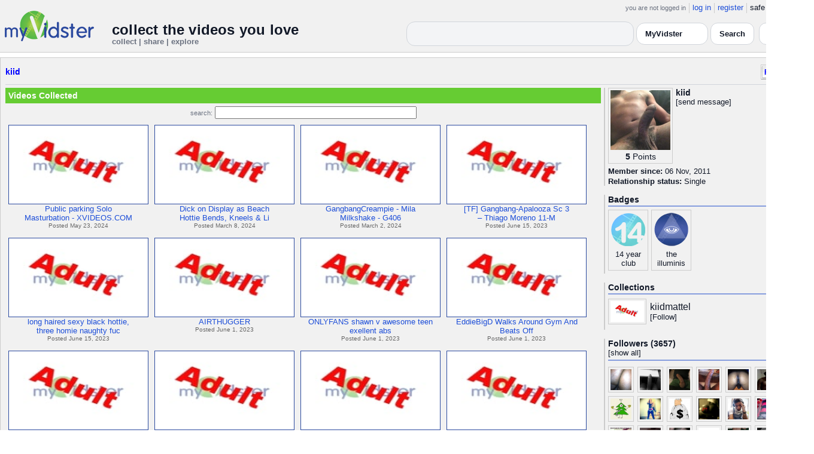

--- FILE ---
content_type: text/html; charset=UTF-8
request_url: https://api.myvidster.com/profile/kiid
body_size: 9145
content:

<!DOCTYPE HTML PUBLIC "-//W3C//DTD HTML 4.01 Transitional//EN" "http://www.w3.org/TR/html4/loose.dtd">
<html>
<head>
<title>MyVidster | kiid</title>
<meta http-equiv="Content-Type" content="text/html; charset=utf-8">
<meta name="description" content="">
<meta name="keywords" content="">
<link type="text/css" rel="stylesheet"  href="/css/style.css?type=css&v=144" />
<link type="text/css" rel="stylesheet"  href="/css/redmond/jquery-ui-1.8.22.custom.css?type=css&v=144" />
<link type="text/css" rel="stylesheet"  href="/css/smartbanner/jquery.smartbanner.css?type=css&v=144" />
<script type="text/javascript" src="/js/jquery-1.12.4.js?v=71"></script>
<script type="text/javascript" src="/js/jquery-migrate-1.4.1.js?v=71"></script>
<script type="text/javascript" src="/js/jquery-ui.min.js?v=71"></script>
<script type="text/javascript" src="/js/jquery.address-1.5.min.js?v=71"></script>
<script type="text/javascript" src="/js/myv_address.js?v=71"></script>
<script type="text/javascript" src="/js/jquery.qtip-1.0.0-rc3.min.js?v=71"></script>
<script type="text/javascript" src="/js/loadingoverlay.min.js?v=71"></script>
<script type="text/javascript" src="/js/vidster.js?v=71"></script>
<script type="text/javascript" src="/js/smartbanner/jquery.smartbanner.js?v=71"></script>
<script type="text/javascript" src="/js/feed.min.js?v=71"></script><script defer src="https://cdn.jsdelivr.net/npm/@cometchat/chat-embed@1.x.x/dist/main.js"></script><link rel="stylesheet" href="/prettyPhoto/css/prettyPhoto.css" type="text/css" media="screen" charset="utf-8" />
<script src="/prettyPhoto/js/jquery.prettyPhoto.js?v=5" type="text/javascript" charset="utf-8"></script>

<!-- Google tag (gtag.js) -->
<script async src="https://www.googletagmanager.com/gtag/js?id=G-578CWQBKGV"></script>
<script>
  window.dataLayer = window.dataLayer || [];
  function gtag(){dataLayer.push(arguments);}
  gtag('js', new Date());

  gtag('config', 'G-578CWQBKGV');
</script>
<script type="text/javascript">
  function report_photo(name,id) {
			if (confirm('Report this photo?')) {
				x = {action:"report_photo", name:""+name+"", id:""+id+""};
				l='/processor.php';
				$("#report_photo").load(l,x);
			}
		}
	
	  function block_user(disp_user_id,unblock) {
			if(unblock)
				var msg = "Unblock this user?";
			else
				var msg = "Block this user?"

			if (confirm(msg)) {
				x = {action:"block_user", disp_user_id:""+disp_user_id+"", unblock:""+unblock+""};
				l='/processor.php';
				$("#user_block").load(l,x);
			}
		}

	$(document).ready(function(){
		$("a[rel^='prettyPhoto']").prettyPhoto({
			markup: '<div class="pp_pic_holder"> \
						<div class="ppt">�</div> \
						<div class="pp_top"> \
							<div class="pp_left"></div> \
							<div class="pp_middle"></div> \
							<div class="pp_right"></div> \
						</div> \
						<div class="pp_content_container"> \
							<div class="pp_left"> \
							<div class="pp_right"> \
								<div class="pp_content"> \
									<div class="pp_loaderIcon"></div> \
									<div class="pp_fade"> \
										<a href="#" class="pp_expand" title="Expand the image">Expand</a> \
										<div class="pp_hoverContainer"> \
											<a class="pp_next" href="#">next</a> \
											<a class="pp_previous" href="#">previous</a> \
										</div> \
										<div id="pp_full_res"></div> \
										<div class="pp_details"> \
											<div class="pp_nav"> \
												<a href="#" class="pp_arrow_previous">Previous</a> \
												<p class="currentTextHolder">0/0</p> \
												<a href="#" class="pp_arrow_next">Next</a> \
											</div> \
											<p class="pp_description"></p> \
											<div id="report_photo"><a href="#" onclick="report_photo(\'kiid\',\'143447\');">Report image</a></div> \
											<a class="pp_close" href="#">Close</a> \
										</div> \
									</div> \
								</div> \
							</div> \
							</div> \
						</div> \
						<div class="pp_bottom"> \
							<div class="pp_left"></div> \
							<div class="pp_middle"></div> \
							<div class="pp_right"></div> \
						</div> \
					</div> \
					<div class="pp_overlay"></div>'
		});
	});

</script>
</head>
<body>
<script>(function(){const k='theme',s=localStorage.getItem(k),d=matchMedia('(prefers-color-scheme: dark)').matches;document.documentElement.setAttribute('data-theme',(s==='light'||s==='dark')?s:(d?'dark':'light'));})();</script>
		<style id="modern-header-vars">
		:root{
		  --bg:#0b0f17;
		  --text:#e5e7eb;
		  --muted:#9ca3af;
		  --card:#121826;
		  --border:#1f2937;
		  --accent:#60a5fa;
		  --accent-strong:#3b82f6;
		}
		@media (prefers-color-scheme: light){
		  :root{
		    --bg:#ffffff; --text:#111827; --muted:#6b7280; --card:#fafafc; --border:#e5e7eb;
		    --accent:#2563eb; --accent-strong:#1d4ed8;
		  }
		}
		html, body { background: var(--bg); }
		#myv_header, #myv_header * { color: var(--text); }
		#myv_header a { color: var(--accent); text-decoration: none; }
		#myv_header a:hover { color: var(--accent-strong); text-decoration: underline; }
		.home-header { font-size:20px; font-weight:700; letter-spacing:.2px; }
		.home-sub { color: var(--muted); font-size:12px; }
		.theme-toggle { padding:6px 10px; border:1px solid var(--border); background:var(--card); color:var(--text); border-radius:10px; cursor:pointer; }
		</style>
		   <div class="container" id="myv_header" style="padding-top:5px;">
				<table width="1360" border="0" align="center" cellspacing="0" cellpadding="0">
					<tr>
						<td>
							<table width="100%" cellspacing="0" cellpadding="0" border="0">
								<tr>
									<td width="165" valign="bottom">
										<table width="100%" cellspacing="0" cellpadding="0" border="0">
											<tr>
												<td ><a href="/"><IMG SRC="/images/myvidster_logo.png?v=1" BORDER="0"></a></td>
											</tr>
										</table>
									</td>
									<td><IMG SRC="/images/spacer.gif" WIDTH="8" HEIGHT="1" BORDER="0" ALT=""></td>
									<td valign="top">
										<table width="100%" cellspacing="0" cellpadding="0" border="0">
											<tr>
												<td align="right"><ul id="sddm">
						<li><span class="postdate">you are not logged in</span></li>
						<li><a href="/user/">log in</a></li>
						<li><a href="/user/registration.php">register</a></li>
						<li class="last">safe browsing: <a href="#" onClick="if (confirm('To disable safe browsing you must be at least 18 years of age.')) window.location='/disable_filter.php'">on</a></li>
					</ul></td>
											</tr>
											<tr>
												<td><IMG SRC="/images/spacer.gif" WIDTH="1" HEIGHT="8" BORDER="0" ALT=""></td>
											</tr>
											<tr>
												<td align="right">
													<table width="100%" cellspacing="0" cellpadding="0" border="0"><tr>
														<td valign="bottom" align="left"><span class="home-header">collect the videos you love</span><br><span class="home-sub">collect | share | explore</span></td>
														<td align="right">
															<script type="text/javascript">
						$(function() {
							$("#q")
							.bind( "keydown", function( event ) {
								if ( event.keyCode === $.ui.keyCode.TAB &&
										$( this ).data( "autocomplete" ).menu.active ) {
									event.preventDefault();
								}
							})
							.autocomplete({
								source: function( request, response ) {
									$.getJSON( "/search_callback.php?type=search", {
										term: extractLast( request.term )
									}, response );
								},
								search: function() {
									var term = extractLast( this.value );
									if ( term.length < 2 ) {
										return false;
									}
								},
								focus: function() { return false; },
								select: function( event, ui ) {
									var terms = split( this.value );
									terms.pop();
									terms.push( ui.item.value );
									terms.push( "" );
									this.value = terms.join( " " );
									return false;
								},
								minLength: 2,
								delay: 100
							});
						});
					</script>
					<div class="ui-widget">
						<form name="searchForm" id="searchForm" method="get" action="/search/">
							<input type="text" name="q" id="q" maxlength="175" value="" size="50">
							<select name="filter_by" class="filter_by">
				<option value="myvidster" selected>MyVidster</option>
				<option value="web">web</option>
				<option value="profiles">profiles</option>
				<option value="groups">groups</option>
				</select>
							<input type="submit" value="Search">
						</form>
					</div>
															
														</td><td><!-- Minimal add: the toggle button -->
															<button id="themeToggle" class="theme-toggle" style="margin-left:8px;margin-bottom:2px;">🌙 Dark</button></td></tr>
													</table>
												</td>
											</tr>
										</table>
									</td>
								</tr>
							</table>
						</td>
					</tr>
					<tr>
						<td><IMG SRC="/images/spacer.gif" WIDTH="1" HEIGHT="10" BORDER="0" ALT=""></td>
					</tr>
				</table>
			</div>
			<!-- Minimal add: click handler -->
			<script>(function(){var b=document.getElementById("themeToggle");if(!b)return;var H=document.documentElement,k="theme";function L(){b.textContent=H.getAttribute("data-theme")==="dark"?"☀️ Light":"🌙 Dark"}b.addEventListener("click",function(){var n=H.getAttribute("data-theme")==="dark"?"light":"dark";H.setAttribute("data-theme",n);localStorage.setItem(k,n);L()});L()})();</script>
			<div class="container2">
<table align="center" width="1360" cellspacing="0" cellpadding="0" border="0" style="background-color:white">
	<tr><td><div class="container3"><table align="center" width="100%" cellpadding="0"
		cellspacing="0" border="0">
			<tr><td align="left" valign="top"><div class="details_header">
						<table width="100%" cellpadding="0" cellspacing="0">
						<tr><td align="left"><a name="channel"></a><h2><a href="/profile/kiid">kiid</a></h2></td><td align="right" valign="top"><button name="subscribe" class="mybutton" onClick="window.location='/subscriptions/&action=add&action_id=143447&action_type=user'" />Follow user</button></td></tr>
			</table></div></td></tr>
			<tr><td><IMG SRC="//cdn2.myvidster.com/images/spacer.gif" WIDTH="1" HEIGHT="5" BORDER="0"></td></tr>
			<tr><td><table width="100%" align='center' border="0" cellpadding="0"
					cellspacing="0">
			<tr><td align="left" valign="top" width="995"><div class="details3">
			<table width="100%" cellpadding="0" cellspacing="0" border="0">
			<tr><td><div id="infobox2"><table cellspacing="0" cellpadding="0" width="100%"><tr><td><h2>Videos Collected</h2></td></tr></table></div></td></tr>
			<tr><td><IMG SRC="//cdn2.myvidster.com/images/spacer.gif" WIDTH="1" HEIGHT="5" BORDER="0"></td></tr>
			<tr><td><div align="center" style=""><form name="searchForm" id="searchForm" method="get" action="/search/">
							<span class="postdate">search:</span> <input type="text" name="q" id="q" maxlength="132" value="" size="40">
							<input type="hidden" name="filter_by" value="user_143447">
						</form>
					</div></td></tr>
			<tr><td><div id="thumb_space"><table cellpadding=0 cellspacing=0 width="100%"><tr><td><div id="thumbnail-container" class="clearfix"><ul class="slides clearfix"><li class="thumbnail">
						<a href='/video/423219582/Public_parking_Solo_Masturbation_-_XVIDEOSCOM' class="fetch_preview" id="9d4a1d304176f415bf1d3ed2db17079c"><img class="photos" width="230" height="129" src="//cdn2.myvidster.com/images/adult.jpg"></a>
					<div class="mvp_grid_panel_title">
						<a href="/video/423219582/Public_parking_Solo_Masturbation_-_XVIDEOSCOM">Public parking Solo<br>Masturbation - XVIDEOS.COM</a>
					</div>
					<div class='mvp_grid_panel_details'>
						Posted May 23, 2024
					</div></li>
<li class="thumbnail">
						<a href='/video/401134270/Dick_on_Display_as_Beach_Hottie_Bends_Kneels_Lies' class="fetch_preview" id="11b2c42519bfe79f3eeb681caf1c9ae2"><img class="photos" width="230" height="129" src="//cdn2.myvidster.com/images/adult.jpg"></a>
					<div class="mvp_grid_panel_title">
						<a href="/video/401134270/Dick_on_Display_as_Beach_Hottie_Bends_Kneels_Lies">Dick on Display as Beach<br>Hottie Bends, Kneels &amp; Li</a>
					</div>
					<div class='mvp_grid_panel_details'>
						Posted March 8, 2024
					</div></li>
<li class="thumbnail">
						<a href='/video/398604394/GangbangCreampie_-_Mila_Milkshake_-_G406' class="fetch_preview" id="209e49cb4ece298dc9c6a2e1e6d4f7a5"><img class="photos" width="230" height="129" src="//cdn2.myvidster.com/images/adult.jpg"></a>
					<div class="mvp_grid_panel_title">
						<a href="/video/398604394/GangbangCreampie_-_Mila_Milkshake_-_G406">GangbangCreampie - Mila<br>Milkshake - G406</a>
					</div>
					<div class='mvp_grid_panel_details'>
						Posted March 2, 2024
					</div></li>
<li class="thumbnail">
						<a href='/video/320478454/TF_Gangbang-Apalooza_Sc_3_Thiago_Moreno_11-Man_Gangbang' class="fetch_preview" id="e1dc336460795f9c3740505c904c2c2a"><img class="photos" width="230" height="129" src="//cdn2.myvidster.com/images/adult.jpg"></a>
					<div class="mvp_grid_panel_title">
						<a href="/video/320478454/TF_Gangbang-Apalooza_Sc_3_Thiago_Moreno_11-Man_Gangbang">[TF] Gangbang-Apalooza Sc 3<br>&ndash; Thiago Moreno 11-M</a>
					</div>
					<div class='mvp_grid_panel_details'>
						Posted June 15, 2023
					</div></li>
<div class="empty_clear_floats" style="height: 5px"></div><li class="thumbnail">
						<a href='/video/320478099/long_haired_sexy_black_hottie_three_homie_naughty_fuck_buddies_shamelessly_fucking_that_ass_in_public_risky_fuck_in_public_delicious_ebony_group_fuck' class="fetch_preview" id="37475bccca80438e3cae7e93da371679"><img class="photos" width="230" height="129" src="//cdn2.myvidster.com/images/adult.jpg"></a>
					<div class="mvp_grid_panel_title">
						<a href="/video/320478099/long_haired_sexy_black_hottie_three_homie_naughty_fuck_buddies_shamelessly_fucking_that_ass_in_public_risky_fuck_in_public_delicious_ebony_group_fuck">long haired sexy black hottie,<br>three homie naughty fuc</a>
					</div>
					<div class='mvp_grid_panel_details'>
						Posted June 15, 2023
					</div></li>
<li class="thumbnail">
						<a href='/video/317805796/AIRTHUGGER' class="fetch_preview" id="3afa5a6afd0496d77eaaec668da1865a"><img class="photos" width="230" height="129" src="//cdn2.myvidster.com/images/adult.jpg"></a>
					<div class="mvp_grid_panel_title">
						<a href="/video/317805796/AIRTHUGGER">AIRTHUGGER</a>
					</div>
					<div class='mvp_grid_panel_details'>
						Posted June 1, 2023
					</div></li>
<li class="thumbnail">
						<a href='/video/317805189/ONLYFANS_shawn_v_awesome_teen_exellent_abs' class="fetch_preview" id="090233fb8d26f7db742058d136892e6b"><img class="photos" width="230" height="129" src="//cdn2.myvidster.com/images/adult.jpg"></a>
					<div class="mvp_grid_panel_title">
						<a href="/video/317805189/ONLYFANS_shawn_v_awesome_teen_exellent_abs">ONLYFANS shawn v awesome teen<br>exellent abs</a>
					</div>
					<div class='mvp_grid_panel_details'>
						Posted June 1, 2023
					</div></li>
<li class="thumbnail">
						<a href='/video/317805069/EddieBigD_Walks_Around_Gym_And_Beats_Off' class="fetch_preview" id="679179e4e110697dcba8b77f6530779e"><img class="photos" width="230" height="129" src="//cdn2.myvidster.com/images/adult.jpg"></a>
					<div class="mvp_grid_panel_title">
						<a href="/video/317805069/EddieBigD_Walks_Around_Gym_And_Beats_Off">EddieBigD Walks Around Gym And<br>Beats Off</a>
					</div>
					<div class='mvp_grid_panel_details'>
						Posted June 1, 2023
					</div></li>
<div class="empty_clear_floats" style="height: 5px"></div><li class="thumbnail">
						<a href='/video/317542989/Nutting_between_Sets_on_the_Gym_Floor' class="fetch_preview" id="166f7f785f4c24e399b764c0ccb23449"><img class="photos" width="230" height="129" src="//cdn2.myvidster.com/images/adult.jpg"></a>
					<div class="mvp_grid_panel_title">
						<a href="/video/317542989/Nutting_between_Sets_on_the_Gym_Floor">Nutting between Sets on the<br>Gym Floor</a>
					</div>
					<div class='mvp_grid_panel_details'>
						Posted May 31, 2023
					</div></li>
<li class="thumbnail">
						<a href='/video/316803771/_Watch_me_Stroke_this_BIG_Black_DICK_Moaning_Cumshot_Heavy_Breathing_try_not_to_Cum_-_Pornhubcom' class="fetch_preview" id="240991dd52a68ba07b7bb0fd39bbfbab"><img class="photos" width="230" height="129" src="//cdn2.myvidster.com/images/adult.jpg"></a>
					<div class="mvp_grid_panel_title">
						<a href="/video/316803771/_Watch_me_Stroke_this_BIG_Black_DICK_Moaning_Cumshot_Heavy_Breathing_try_not_to_Cum_-_Pornhubcom">â˜ž Watch me Stroke this<br>BIG Black DICK Moaning Cum</a>
					</div>
					<div class='mvp_grid_panel_details'>
						Posted May 27, 2023
					</div></li>
<li class="thumbnail">
						<a href='/video/316372410/Straight_Guy_Stops_By_Gloryhole_Full_Video_On_My_Site' class="fetch_preview" id="d86870919472387c58b666a1958cb782"><img class="photos" width="230" height="129" src="//cdn2.myvidster.com/images/adult.jpg"></a>
					<div class="mvp_grid_panel_title">
						<a href="/video/316372410/Straight_Guy_Stops_By_Gloryhole_Full_Video_On_My_Site">Straight Guy Stops By<br>Gloryhole Full Video On My<br>Site</a>
					</div>
					<div class='mvp_grid_panel_details'>
						Posted May 25, 2023
					</div></li>
<li class="thumbnail">
						<a href='/video/315802572/Jerking_off_my_Hairy_Cock_in_Evening_to_Relax_Myself_Jizzed_on_my_my_Shirt_-_Pornhubcom' class="fetch_preview" id="24295e02c86d044542903ad98fb5dcff"><img class="photos" width="230" height="129" src="//cdn2.myvidster.com/images/adult.jpg"></a>
					<div class="mvp_grid_panel_title">
						<a href="/video/315802572/Jerking_off_my_Hairy_Cock_in_Evening_to_Relax_Myself_Jizzed_on_my_my_Shirt_-_Pornhubcom">Jerking off my Hairy Cock in<br>Evening to Relax Myself, </a>
					</div>
					<div class='mvp_grid_panel_details'>
						Posted May 22, 2023
					</div></li>
<div class="empty_clear_floats" style="height: 5px"></div><li class="thumbnail">
						<a href='/video/315413682/Ep_8_Stroking_My_BBC_until_Massive_Cumshot_Gay_Porn_7f_xHamster' class="fetch_preview" id="a27ca9d15607194dccb282bc5b819b2e"><img class="photos" width="230" height="129" src="//cdn2.myvidster.com/images/adult.jpg"></a>
					<div class="mvp_grid_panel_title">
						<a href="/video/315413682/Ep_8_Stroking_My_BBC_until_Massive_Cumshot_Gay_Porn_7f_xHamster">Ep 8 Stroking My BBC until<br>Massive Cumshot: Gay Porn 7</a>
					</div>
					<div class='mvp_grid_panel_details'>
						Posted May 20, 2023
					</div></li>
<li class="thumbnail">
						<a href='/video/312982043/RawFuckClub_-_SEX_CLUB_SLUT_w_Trey_Turner_Trit_Tyler_Romance' class="fetch_preview" id="9d60410f231918a62e14db55ecab8f2c"><img class="photos" width="230" height="129" src="//cdn2.myvidster.com/images/adult.jpg"></a>
					<div class="mvp_grid_panel_title">
						<a href="/video/312982043/RawFuckClub_-_SEX_CLUB_SLUT_w_Trey_Turner_Trit_Tyler_Romance">RawFuckClub - SEX CLUB SLUT w/<br>Trey Turner, Trit Tyler</a>
					</div>
					<div class='mvp_grid_panel_details'>
						Posted May 6, 2023
					</div></li>
<li class="thumbnail">
						<a href='/video/312981701/delicious_charmingly_pretty_hottie_black_dominant_top_dicks_down_masked_shy_anonymous_bottom_cockslut' class="fetch_preview" id="a03a1a18e68beea7812278afced29989"><img class="photos" width="230" height="129" src="//cdn2.myvidster.com/images/adult.jpg"></a>
					<div class="mvp_grid_panel_title">
						<a href="/video/312981701/delicious_charmingly_pretty_hottie_black_dominant_top_dicks_down_masked_shy_anonymous_bottom_cockslut">delicious charmingly pretty<br>hottie black dominant top </a>
					</div>
					<div class='mvp_grid_panel_details'>
						Posted May 6, 2023
					</div></li>
<li class="thumbnail">
						<a href='/video/312981564/Savage_Dick_And_Daddy_Black' class="fetch_preview" id="f1ee3b530160fbe1011a55eab799b305"><img class="photos" width="230" height="129" src="//cdn2.myvidster.com/images/adult.jpg"></a>
					<div class="mvp_grid_panel_title">
						<a href="/video/312981564/Savage_Dick_And_Daddy_Black">Savage Dick And Daddy Black</a>
					</div>
					<div class='mvp_grid_panel_details'>
						Posted May 6, 2023
					</div></li>
<div class="empty_clear_floats" style="height: 5px"></div></ul></div></td></tr><tr><td align="right"><div class="pagination"><span class="disabled" >&lt; prev</span><span class="current">1</span><a href="#user"
						rel="address:/2 nofollow"
						onClick="display_user('143447','2','16','1943');">2</a><a href="#user"
						rel="address:/3 nofollow"
						onClick="display_user('143447','3','16','1943');">3</a><a href="#user"
						rel="address:/4 nofollow"
						onClick="display_user('143447','4','16','1943');">4</a><a href="#user"
						rel="address:/5 nofollow"
						onClick="display_user('143447','5','16','1943');">5</a><a href="#user"
						rel="address:/6 nofollow"
						onClick="display_user('143447','6','16','1943');">6</a><a href="#user"
						rel="address:/7 nofollow"
						onClick="display_user('143447','7','16','1943');">7</a><a href="#user"
						rel="address:/8 nofollow"
						onClick="display_user('143447','8','16','1943');">8</a><a href="#user"
						rel="address:/9 nofollow"
						onClick="display_user('143447','9','16','1943');">9</a>...<a href="#user"
					rel="address:/121 nofollow"
					onClick="display_user('143447','121','16','1943');">121</a><a href="#user"
					rel="address:/122 nofollow"
					onClick="display_user('143447','122','16','1943');">122</a><a href="javascript:void(0);" 
				rel="address:/2 nofollow"
				onclick="display_user('143447','2','16','1943');" >next &gt;</a></div>
</td></tr></table></div><script type="text/javascript">
					 $(document).ready(function(){
						if ($.address.pathNames() > 1) {
							display_user(143447,$.address.pathNames(),16);
						}			
					});
				</script></td></tr></table></div></td>
		<td><IMG SRC="//cdn2.myvidster.com/images/spacer.gif" WIDTH="5" HEIGHT="1" BORDER="0"></td>
		<td valign="top" width=""><table cellpadding=0 cellspacing=0 width="100%">
			<tr><td><div class="details_video">
					<table cellpadding=0 cellspacing=0 width="100%" border=0>	
						<tr><td>
								<div style="position:relative;">
								<div class="vidthumbnail" style="margin-right:5px;">
								<a href="https://cdn2.myvidster.com/user/images/profile/143447_sm.jpg?v=1434955301" rel="prettyPhoto">
									<img src="https://cdn2.myvidster.com/user/images/profile/143447_sm.jpg?v=1434955301" width="100" height="100">
								</a>
							
							<div align="center"style="font-size:14px; padding-top: 3px;">
								
								<b>5</b>
							<a id='test' href="/docs/help#q15" class="test">Points</a>	
							</div>			
							</div>			 
							<script type="text/javascript">
							// Create the tooltips only on document load
							$(document).ready(function() 
							{
							   // Match all link elements with href attributes within the content div
							   $('#test').qtip(
							   {
							   		content: '<div style ="padding-left: 10px;"> To earn points:<li>Flag videos as broken/inappropriate</li><li>Add filters to videos that have none</li><a href="/docs/help#q15">Tell me more!</a></div>',
							    	position: {
						            	corner: {
							               target: 'bottomRight', // Position the tooltip above the link
							               tooltip: 'topLeft'
						            	},
							            adjust: {
							               screen: true // Keep the tooltip on-screen at all times
							            }
						         	},
						         	show: { 
							            solo: true,
										delay: 800
							        },
						         	hide: {
										delay: 200,
										fixed: true
									},
									events: {
										render: function(event, api) {
											api.set('hide.event', false);
										}
									},
						        	style: {
							            tip: true,
							            border: {
							               width: 0,
							               radius: 4,
							               color: '#5CDE58'
							            },
							            name: 'light', // Use the default light style
							            width: 250 // Set the tooltip width
						        	}
							   });
							});
							</script>
							<h2>kiid</h2>[<a href="/user/?errorcode=2&redirect=%2Fuser%2Fhome.php%3Fredirect%3D%252Fprofile%2Fkiid" title="Send kiid a private message"><span id="online_status">send message</span></a>]
								<div style="top:0px;right:0px;position:absolute;"><a href="/rss/user/143447"><img src="//cdn2.myvidster.com/images/rss_28.png" border="0" title="RSS feed"></a></div>
								</div>
						</td></tr>
						<tr><td><IMG SRC="//cdn2.myvidster.com/images/spacer.gif" WIDTH="1" HEIGHT="5" BORDER="0"></td></tr>
						<tr><td><B>Member since:</B> 06 Nov, 2011</td></tr>
						
						
						<tr><td><IMG SRC="//cdn2.myvidster.com/images/spacer.gif" WIDTH="1" HEIGHT="2" BORDER="0"></td></tr>
						<tr><td><B>Relationship status:</B> Single</td></tr>
						
					</table>
				</div></td></tr>
			<tr><td><IMG SRC="//cdn2.myvidster.com/images/spacer.gif" WIDTH="1" HEIGHT="15" BORDER="0"></td></tr>
			
			<tr><td><div class="details_video">
					<table cellpadding=0 cellspacing=0 width="100%">	
						<tr><td><h2>Badges</h2></td></tr>
						<tr>
							<td><img src="//cdn2.myvidster.com/images/spacer.gif" width="1" height="2" border="0" alt=""></td>
						</tr>
						<tr>
							<td><div class="border2"><img src="//cdn2.myvidster.com/images/spacer.gif" width="300" height="5" border="0" alt=""></div></td>
						</tr>
						<tr><td>
							<div class="badge"><img src="//cdn2.myvidster.com/images/badges/yearclub14.png?v=1" title="14 year club"><div style="margin-top:5px;">14 year<br>club</div></div><div class="badge"><img src="//cdn2.myvidster.com/images/badges/allseeingeye.png?v=1" title="has over 500 followers!"><div style="margin-top:5px;">the<br>illuminis</div></div>
						</td></tr>
					</table>
				</div></td></tr>
			<tr>
			<tr><td><IMG SRC="//cdn2.myvidster.com/images/spacer.gif" WIDTH="1" HEIGHT="15" BORDER="0"></td></tr>
			<tr><td><div class="details_video">
					<table cellpadding=0 cellspacing=0 width="100%">	
						<tr><td><h2>Collections</h2></td></tr>
						<tr>
							<td><img src="//cdn2.myvidster.com/images/spacer.gif" width="1" height="2" border="0" alt=""></td>
						</tr>
						<tr>
							<td><div class="border2"><img src="//cdn2.myvidster.com/images/spacer.gif" width="300" height="5" border="0" alt=""></div></td>
						</tr>
						<tr><td><ul class="vid_list"><li><div style="display: block;height:50px;"><div class="vidthumbnail" style="margin-right:6px;margin-bottom:6px;">
					<a href="/collection/142426"><img src="//cdn2.myvidster.com/images/adult.jpg" height="35" width="56" border="0" alt="thumbnail" title="kiidmattel"></a></div><div style="padding-top:5px;"><a href="/collection/142426" style="font-size:16px;">kiidmattel</a><BR>[<a href="/subscriptions/&action=add&action_id=142426&action_type=gallery">Follow</a>]</div></div></li></ul></td></tr>
						
					</table>
				</div></td></tr>
			<tr><td><IMG SRC="//cdn2.myvidster.com/images/spacer.gif" WIDTH="1" HEIGHT="15" BORDER="0"></td></tr>
			
			<tr><td><div class="details_video">
					<table cellpadding=0 cellspacing=0 width="100%">	
						<tr><td><h2>Followers (3657)</h2> [<a href="/profile/kiid/followers">show all</a>]</td></tr>
						<tr>
							<td><img src="//cdn2.myvidster.com/images/spacer.gif" width="1" height="4" border="0" alt=""></td>
						</tr>
						<tr>
							<td><div class="border2"><img src="//cdn2.myvidster.com/images/spacer.gif" width="300" height="5" border="0" alt=""></div></td>
						</tr>
						<tr><td><div class="users"><div class="vidthumbnail" style="margin-right:6px;margin-bottom:6px;">
						<a href="/profile/andre689"><img src="https://cdn2.myvidster.com/user/images/profile/193820_sm.jpg?v=1384804066" height="35" width="35" border="0" alt="thumbnail" title="andre689" ></a>
						</div><div class="vidthumbnail" style="margin-right:6px;margin-bottom:6px;">
						<a href="/profile/IamDaytwan1989"><img src="https://cdn2.myvidster.com/user/images/profile/491849_sm.jpg?v=1442409945" height="35" width="35" border="0" alt="thumbnail" title="IamDaytwan1989" ></a>
						</div><div class="vidthumbnail" style="margin-right:6px;margin-bottom:6px;">
						<a href="/profile/Yellowdude83"><img src="https://cdn2.myvidster.com/user/images/profile/518680_sm.jpg?v=1665716369" height="35" width="35" border="0" alt="thumbnail" title="Yellowdude83" ></a>
						</div><div class="vidthumbnail" style="margin-right:6px;margin-bottom:6px;">
						<a href="/profile/bustindemkidz"><img src="https://cdn2.myvidster.com/user/images/profile/271287_sm.jpg?v=1449039467" height="35" width="35" border="0" alt="thumbnail" title="bustindemkidz" ></a>
						</div><div class="vidthumbnail" style="margin-right:6px;margin-bottom:6px;">
						<a href="/profile/Freakybinature82"><img src="https://cdn2.myvidster.com/user/images/profile/188709_sm.jpg?v=1442975532" height="35" width="35" border="0" alt="thumbnail" title="Freakybinature82" ></a>
						</div><div class="vidthumbnail" style="margin-right:6px;margin-bottom:6px;">
						<a href="/profile/ck1994"><img src="https://cdn2.myvidster.com/user/images/profile/31438_sm.jpg" height="35" width="35" border="0" alt="thumbnail" title="ck1994" ></a>
						</div><div class="vidthumbnail" style="margin-right:6px;margin-bottom:6px;">
						<a href="/profile/Shaun16589"><img src="https://cdn2.myvidster.com/user/images/profile/625056_sm.jpg?v=1464601104" height="35" width="35" border="0" alt="thumbnail" title="Shaun16589" ></a>
						</div><div class="vidthumbnail" style="margin-right:6px;margin-bottom:6px;">
						<a href="/profile/JodiBandz"><img src="https://cdn2.myvidster.com/user/images/profile/844176_sm.jpg?v=1425323962" height="35" width="35" border="0" alt="thumbnail" title="JodiBandz" ></a>
						</div><div class="vidthumbnail" style="margin-right:6px;margin-bottom:6px;">
						<a href="/profile/Dgangztah1111"><img src="https://cdn2.myvidster.com/user/images/profile/9322_sm.jpg" height="35" width="35" border="0" alt="thumbnail" title="Dgangztah1111" ></a>
						</div><div class="vidthumbnail" style="margin-right:6px;margin-bottom:6px;">
						<a href="/profile/PrynceT"><img src="https://cdn2.myvidster.com/user/images/profile/224872_sm.jpg?v=1489225131" height="35" width="35" border="0" alt="thumbnail" title="PrynceT" ></a>
						</div><div class="vidthumbnail" style="margin-right:6px;margin-bottom:6px;">
						<a href="/profile/NiggaTY19"><img src="https://cdn2.myvidster.com/user/images/profile/170077_sm.jpg?v=1485018567" height="35" width="35" border="0" alt="thumbnail" title="NiggaTY19" ></a>
						</div><div class="vidthumbnail" style="margin-right:6px;margin-bottom:6px;">
						<a href="/profile/Blackaflex"><img src="https://cdn2.myvidster.com/user/images/profile/252552_sm.jpg?v=1409009973" height="35" width="35" border="0" alt="thumbnail" title="Blackaflex" ></a>
						</div><div class="vidthumbnail" style="margin-right:6px;margin-bottom:6px;">
						<a href="/profile/Thomastyyt"><img src="https://cdn2.myvidster.com/user/images/profile/763295_sm.jpg?v=1437636626" height="35" width="35" border="0" alt="thumbnail" title="Thomastyyt" ></a>
						</div><div class="vidthumbnail" style="margin-right:6px;margin-bottom:6px;">
						<a href="/profile/5kiaru"><img src="https://cdn2.myvidster.com/user/images/profile/482540_sm.jpg?v=1566544721" height="35" width="35" border="0" alt="thumbnail" title="5kiaru" ></a>
						</div><div class="vidthumbnail" style="margin-right:6px;margin-bottom:6px;">
						<a href="/profile/azzblaster4000"><img src="https://cdn2.myvidster.com/user/images/profile/59881_sm.jpg?v=1465907516" height="35" width="35" border="0" alt="thumbnail" title="azzblaster4000" ></a>
						</div><div class="vidthumbnail" style="margin-right:6px;margin-bottom:6px;">
						<a href="/profile/Emblogshow"><img src="https://cdn2.myvidster.com/user/images/profile/784627_sm.jpg?v=1472613576" height="35" width="35" border="0" alt="thumbnail" title="Emblogshow" ></a>
						</div><div class="vidthumbnail" style="margin-right:6px;margin-bottom:6px;">
						<a href="/profile/HLMencken"><img src="https://cdn2.myvidster.com/user/images/profile/915092_sm.jpg?v=1440029747" height="35" width="35" border="0" alt="thumbnail" title="HLMencken" ></a>
						</div><div class="vidthumbnail" style="margin-right:6px;margin-bottom:6px;">
						<a href="/profile/Top2FloodU"><img src="https://cdn2.myvidster.com/user/images/profile/405710_sm.jpg?v=1453983698" height="35" width="35" border="0" alt="thumbnail" title="Top2FloodU" ></a>
						</div><div class="vidthumbnail" style="margin-right:6px;margin-bottom:6px;">
						<a href="/profile/Miguel617"><img src="https://cdn2.myvidster.com/user/images/profile/234326_sm.jpg?v=1404022933" height="35" width="35" border="0" alt="thumbnail" title="Miguel617" ></a>
						</div><div class="vidthumbnail" style="margin-right:6px;margin-bottom:6px;">
						<a href="/profile/9inchversfreak"><img src="https://cdn2.myvidster.com/user/images/profile/483298_sm.jpg?v=1397900465" height="35" width="35" border="0" alt="thumbnail" title="9inchversfreak" ></a>
						</div><div class="vidthumbnail" style="margin-right:6px;margin-bottom:6px;">
						<a href="/profile/ariious"><img src="https://cdn2.myvidster.com/user/images/profile/808627_sm.jpg?v=1484354229" height="35" width="35" border="0" alt="thumbnail" title="ariious" ></a>
						</div><div class="vidthumbnail" style="margin-right:6px;margin-bottom:6px;">
						<a href="/profile/Trey_dontplay"><img src="https://cdn2.myvidster.com/user/images/profile/335724_sm.jpg?v=1541951337" height="35" width="35" border="0" alt="thumbnail" title="Trey_dontplay" ></a>
						</div><div class="vidthumbnail" style="margin-right:6px;margin-bottom:6px;">
						<a href="/profile/cuttie1139"><img src="https://cdn2.myvidster.com/user/images/profile/105687_sm.jpg?v=1339742583" height="35" width="35" border="0" alt="thumbnail" title="cuttie1139" ></a>
						</div><div class="vidthumbnail" style="margin-right:6px;margin-bottom:6px;">
						<a href="/profile/TxTop2014"><img src="https://cdn2.myvidster.com/user/images/profile/748530_sm.jpg?v=1534308653" height="35" width="35" border="0" alt="thumbnail" title="TxTop2014" ></a>
						</div><div class="vidthumbnail" style="margin-right:6px;margin-bottom:6px;">
						<a href="/profile/Deerrius"><img src="https://cdn2.myvidster.com/user/images/profile/588283_sm.jpg?v=1513132832" height="35" width="35" border="0" alt="thumbnail" title="Deerrius" ></a>
						</div><div class="vidthumbnail" style="margin-right:6px;margin-bottom:6px;">
						<a href="/profile/aquaboy1"><img src="https://cdn2.myvidster.com/user/images/profile/106429_sm.jpg?v=1456944273" height="35" width="35" border="0" alt="thumbnail" title="aquaboy1" ></a>
						</div><div class="vidthumbnail" style="margin-right:6px;margin-bottom:6px;">
						<a href="/profile/s312g"><img src="https://cdn2.myvidster.com/user/images/profile/232638_sm.jpg?v=1457608103" height="35" width="35" border="0" alt="thumbnail" title="s312g" ></a>
						</div><div class="vidthumbnail" style="margin-right:6px;margin-bottom:6px;">
						<a href="/profile/timmay"><img src="https://cdn2.myvidster.com/user/images/profile/60389_sm.jpg?v=1452609181" height="35" width="35" border="0" alt="thumbnail" title="timmay" ></a>
						</div><div class="vidthumbnail" style="margin-right:6px;margin-bottom:6px;">
						<a href="/profile/aaroaaron"><img src="https://cdn2.myvidster.com/user/images/profile/470000_sm.jpg?v=1470553005" height="35" width="35" border="0" alt="thumbnail" title="aaroaaron" ></a>
						</div><div class="vidthumbnail" style="margin-right:6px;margin-bottom:6px;">
						<a href="/profile/hkareem12"><img src="https://cdn2.myvidster.com/user/images/profile/364985_sm.jpg?v=1518208407" height="35" width="35" border="0" alt="thumbnail" title="hkareem12" ></a>
						</div></div></td></tr>
					</table>
				</div></td></tr>
			<tr><td><IMG SRC="//cdn2.myvidster.com/images/spacer.gif" WIDTH="1" HEIGHT="15" BORDER="0"></td></tr>

			<tr><td><div class="details_video">
						<table cellpadding=0 cellspacing=0 width="100%">	
						<tr><td><h2>Following (150)</h2> [<a href="/profile/kiid/following">show all</a>]</td></tr>
						<tr>
							<td><img src="//cdn2.myvidster.com/images/spacer.gif" width="1" height="4" border="0" alt=""></td>
						</tr>
						<tr>
							<td><div class="border2"><img src="//cdn2.myvidster.com/images/spacer.gif" width="300" height="5" border="0" alt=""></div></td>
						</tr>
						<tr><td><div class="users"><div class="vidthumbnail" style="margin-right:6px;margin-bottom:6px;">
								<a href="/profile/horny202"><img src="https://cdn2.myvidster.com/user/images/profile/7245_sm.jpg?v=1355604880" height="35" width="35" border="0" alt="thumbnail" title="horny202" ></a>
								</div><div class="vidthumbnail" style="margin-right:6px;margin-bottom:6px;">
								<a href="/profile/ddash"><img src="https://cdn2.myvidster.com/user/images/profile/641457_sm.jpg?v=1472018090" height="35" width="35" border="0" alt="thumbnail" title="ddash" ></a>
								</div><div class="vidthumbnail" style="margin-right:6px;margin-bottom:6px;">
								<a href="/profile/luvmalone"><img src="https://cdn2.myvidster.com/user/images/profile/170620_sm.jpg?v=1406738350" height="35" width="35" border="0" alt="thumbnail" title="luvmalone" ></a>
								</div><div class="vidthumbnail" style="margin-right:6px;margin-bottom:6px;">
								<a href="/profile/blaccbrry"><img src="https://cdn2.myvidster.com/user/images/profile/52157_sm.jpg?v=1536554748" height="35" width="35" border="0" alt="thumbnail" title="blaccbrry" ></a>
								</div><div class="vidthumbnail" style="margin-right:6px;margin-bottom:6px;">
								<a href="/profile/icyone"><img src="https://cdn2.myvidster.com/user/images/profile/198841_sm.jpg?v=1533038385" height="35" width="35" border="0" alt="thumbnail" title="icyone" ></a>
								</div><div class="vidthumbnail" style="margin-right:6px;margin-bottom:6px;">
								<a href="/profile/ReddBoy1"><img src="https://cdn2.myvidster.com/user/images/profile/729355_sm.jpg?v=1408724568" height="35" width="35" border="0" alt="thumbnail" title="ReddBoy1" ></a>
								</div><div class="vidthumbnail" style="margin-right:6px;margin-bottom:6px;">
								<a href="/profile/manman24"><img src="https://cdn2.myvidster.com/user/images/profile/138934_sm.jpg?v=1538191345" height="35" width="35" border="0" alt="thumbnail" title="manman24" ></a>
								</div><div class="vidthumbnail" style="margin-right:6px;margin-bottom:6px;">
								<a href="/profile/Caliarrius"><img src="https://cdn2.myvidster.com/user/images/profile/2066656_sm.jpg?v=1513774717" height="35" width="35" border="0" alt="thumbnail" title="Caliarrius" ></a>
								</div><div class="vidthumbnail" style="margin-right:6px;margin-bottom:6px;">
								<a href="/profile/JamReloaded"><img src="https://cdn2.myvidster.com/user/images/profile/218044_sm.jpg?v=1386866784" height="35" width="35" border="0" alt="thumbnail" title="JamReloaded" ></a>
								</div><div class="vidthumbnail" style="margin-right:6px;margin-bottom:6px;">
								<a href="/profile/seyvenup"><img src="https://cdn2.myvidster.com/user/images/profile/739923_sm.jpg?v=1475265806" height="35" width="35" border="0" alt="thumbnail" title="seyvenup" ></a>
								</div><div class="vidthumbnail" style="margin-right:6px;margin-bottom:6px;">
								<a href="/profile/joeplumber2"><img src="https://cdn2.myvidster.com/user/images/profile/29486_sm.jpg?v=1366051777" height="35" width="35" border="0" alt="thumbnail" title="joeplumber2" ></a>
								</div><div class="vidthumbnail" style="margin-right:6px;margin-bottom:6px;">
								<a href="/profile/goldenprince"><img src="https://cdn2.myvidster.com/user/images/profile/694756_sm.png?v=1464499840" height="35" width="35" border="0" alt="thumbnail" title="goldenprince" ></a>
								</div><div class="vidthumbnail" style="margin-right:6px;margin-bottom:6px;">
								<a href="/profile/mattssOgrimey"><img src="https://cdn2.myvidster.com/user/images/profile/11098_sm.jpg?v=1461507085" height="35" width="35" border="0" alt="thumbnail" title="mattssOgrimey" ></a>
								</div><div class="vidthumbnail" style="margin-right:6px;margin-bottom:6px;">
								<a href="/profile/sexyintrepid"><img src="https://cdn2.myvidster.com/user/images/profile/61091_sm.jpg?v=1447073437" height="35" width="35" border="0" alt="thumbnail" title="sexyintrepid" ></a>
								</div><div class="vidthumbnail" style="margin-right:6px;margin-bottom:6px;">
								<a href="/profile/blackmal"><img src="https://cdn2.myvidster.com/user/images/profile/86821_sm.jpg?v=1444660844" height="35" width="35" border="0" alt="thumbnail" title="blackmal" ></a>
								</div><div class="vidthumbnail" style="margin-right:6px;margin-bottom:6px;">
								<a href="/profile/Vers_Freak"><img src="https://cdn2.myvidster.com/user/images/profile/858185_sm.jpg?v=1511930371" height="35" width="35" border="0" alt="thumbnail" title="Vers_Freak" ></a>
								</div><div class="vidthumbnail" style="margin-right:6px;margin-bottom:6px;">
								<a href="/profile/polooi"><img src="https://cdn2.myvidster.com/user/images/profile/621990_sm.jpg?v=1649627357" height="35" width="35" border="0" alt="thumbnail" title="polooi" ></a>
								</div><div class="vidthumbnail" style="margin-right:6px;margin-bottom:6px;">
								<a href="/profile/Amazlngguyy89"><img src="https://cdn2.myvidster.com/user/images/profile/295550_sm.jpg?v=1485959286" height="35" width="35" border="0" alt="thumbnail" title="Amazlngguyy89" ></a>
								</div><div class="vidthumbnail" style="margin-right:6px;margin-bottom:6px;">
								<a href="/profile/7thSons7thSon"><img src="https://cdn2.myvidster.com/user/images/profile/122108_sm.jpg?v=1380745302" height="35" width="35" border="0" alt="thumbnail" title="7thSons7thSon" ></a>
								</div><div class="vidthumbnail" style="margin-right:6px;margin-bottom:6px;">
								<a href="/profile/LeJacques"><img src="https://cdn2.myvidster.com/user/images/profile/301159_sm.jpg?v=1404922901" height="35" width="35" border="0" alt="thumbnail" title="LeJacques" ></a>
								</div><div class="vidthumbnail" style="margin-right:6px;margin-bottom:6px;">
								<a href="/profile/Sano7266"><img src="https://cdn2.myvidster.com/user/images/profile/127067_sm.jpg?v=1535519146" height="35" width="35" border="0" alt="thumbnail" title="Sano7266" ></a>
								</div><div class="vidthumbnail" style="margin-right:6px;margin-bottom:6px;">
								<a href="/profile/AllMuscls"><img src="https://cdn2.myvidster.com/user/images/profile/384715_sm.jpg?v=1370006665" height="35" width="35" border="0" alt="thumbnail" title="AllMuscls" ></a>
								</div><div class="vidthumbnail" style="margin-right:6px;margin-bottom:6px;">
								<a href="/profile/PhyneAsPhuk"><img src="https://cdn2.myvidster.com/user/images/profile/59271_sm.jpg?v=1631135242" height="35" width="35" border="0" alt="thumbnail" title="PhyneAsPhuk" ></a>
								</div><div class="vidthumbnail" style="margin-right:6px;margin-bottom:6px;">
								<a href="/profile/domegiver2012jh"><img src="https://cdn2.myvidster.com/user/images/profile/298843_sm.jpg?v=1408732959" height="35" width="35" border="0" alt="thumbnail" title="domegiver2012jh" ></a>
								</div><div class="vidthumbnail" style="margin-right:6px;margin-bottom:6px;">
								<a href="/profile/baldone"><img src="https://cdn2.myvidster.com/user/images/profile/342702_sm.jpg?v=1388590804" height="35" width="35" border="0" alt="thumbnail" title="baldone" ></a>
								</div><div class="vidthumbnail" style="margin-right:6px;margin-bottom:6px;">
								<a href="/profile/DC_Chempig4DOMRawSeedings"><img src="https://cdn2.myvidster.com/user/images/profile/472415_sm.jpg?v=1478379794" height="35" width="35" border="0" alt="thumbnail" title="DC_Chempig4DOMRawSeedings" ></a>
								</div><div class="vidthumbnail" style="margin-right:6px;margin-bottom:6px;">
								<a href="/profile/trae69"><img src="https://cdn2.myvidster.com/user/images/profile/9863_sm.jpg?v=1393090104" height="35" width="35" border="0" alt="thumbnail" title="trae69" ></a>
								</div><div class="vidthumbnail" style="margin-right:6px;margin-bottom:6px;">
								<a href="/profile/bigdickskeeter"><img src="https://cdn2.myvidster.com/user/images/profile/323130_sm.jpg?v=1456809363" height="35" width="35" border="0" alt="thumbnail" title="bigdickskeeter" ></a>
								</div><div class="vidthumbnail" style="margin-right:6px;margin-bottom:6px;">
								<a href="/profile/cum_taste"><img src="https://cdn2.myvidster.com/user/images/profile/49901_sm.jpg?v=1399661453" height="35" width="35" border="0" alt="thumbnail" title="cum_taste" ></a>
								</div><div class="vidthumbnail" style="margin-right:6px;margin-bottom:6px;">
								<a href="/profile/KrisFrantz"><img src="https://cdn2.myvidster.com/user/images/profile/843707_sm.jpg?v=1614380847" height="35" width="35" border="0" alt="thumbnail" title="KrisFrantz" ></a>
								</div></div></td></tr>
					</table>		
					</div>
			</td></tr>
			
			</table></td></tr></table></td></tr></table></div></td></tr>
</table>
</div>
<div class="container" style="padding-bottom:25px;"><table cellspacing="0" cellpadding="0" align="center" width="100%" BORDER="0">
				<tr>
					<td><div class="footer"><table cellspacing="0" cellpadding="0" align="center" width="100%" BORDER="0">
					<tr><td align="center">
					<a href="/docs/mobile">mobile</a> |
					<a href="//myvidsterblogs.tumblr.com/" target="_blank">blog</a> |
					<a href="//blog.myvidster.com/2010/07/myvidster-api-beta.html">api</a> |
					<a href="//api.myvidster.com/docs/tos">terms</a> |
					<a href="//api.myvidster.com/docs/privacy">privacy</a> |
					<a href="//api.myvidster.com/docs/copyright">dmca</a> |
					<a href="//api.myvidster.com/2257_compliance.php">2257</a> |
					<a href="javascript:void(0);" onclick="WindowOpen('//api.myvidster.com/docs/advertise','',470,300);">advertise</a> |
					<a href="//api.myvidster.com/docs/webmasters">webmasters</a> |
					<a href="//api.myvidster.com/docs/help">help</a> | 
					<a href="//api.myvidster.com/docs/contact">contact</a> | 
					<a href="https://twitter.com/myvidster" target="_blank">twitter</a><br>
					<span class="postdate">Copyright MyVidster all rights reserved.</span></td></tr></table></div></td>
				</tr>
			</table>
		</div><script defer src="https://static.cloudflareinsights.com/beacon.min.js/vcd15cbe7772f49c399c6a5babf22c1241717689176015" integrity="sha512-ZpsOmlRQV6y907TI0dKBHq9Md29nnaEIPlkf84rnaERnq6zvWvPUqr2ft8M1aS28oN72PdrCzSjY4U6VaAw1EQ==" data-cf-beacon='{"version":"2024.11.0","token":"f5d65be0136b404a957980844a2b3de8","server_timing":{"name":{"cfCacheStatus":true,"cfEdge":true,"cfExtPri":true,"cfL4":true,"cfOrigin":true,"cfSpeedBrain":true},"location_startswith":null}}' crossorigin="anonymous"></script>
</body>
</html>